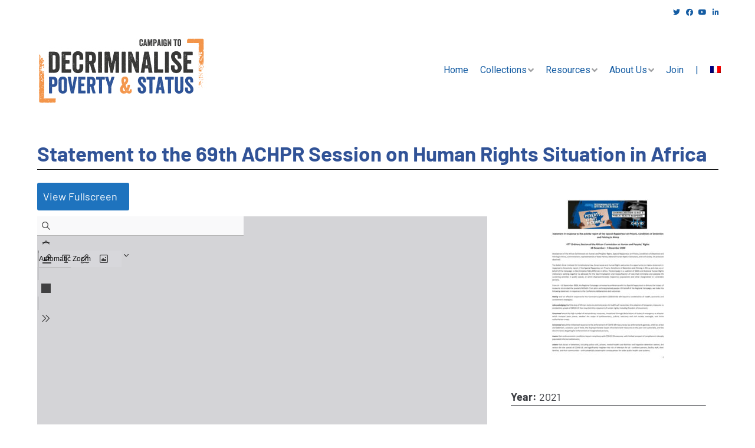

--- FILE ---
content_type: text/html; charset=UTF-8
request_url: https://decrimpovertystatus.org/?resources=statement-to-the-69th-achpr-session-on-human-rights-situation-in-africa
body_size: 15240
content:
<!DOCTYPE html>
<html lang="en-US">
<head>
<meta charset="UTF-8">
<link rel="profile" href="http://gmpg.org/xfn/11">
<link rel="pingback" href="https://decrimpovertystatus.org/xmlrpc.php">

<meta name="viewport" content="width=device-width, initial-scale=1" />
<title>Statement to the 69th ACHPR Session on Human Rights Situation in Africa &#8211; Decriminalise Poverty &amp; Status</title>
<meta name='robots' content='max-image-preview:large' />
	<style>img:is([sizes="auto" i], [sizes^="auto," i]) { contain-intrinsic-size: 3000px 1500px }</style>
	<link rel="alternate" hreflang="en" href="https://decrimpovertystatus.org/?resources=statement-to-the-69th-achpr-session-on-human-rights-situation-in-africa" />
<link rel="alternate" hreflang="x-default" href="https://decrimpovertystatus.org/?resources=statement-to-the-69th-achpr-session-on-human-rights-situation-in-africa" />
<link rel='dns-prefetch' href='//www.googletagmanager.com' />
<link rel='dns-prefetch' href='//fonts.googleapis.com' />
<link rel='dns-prefetch' href='//use.fontawesome.com' />
<link rel="alternate" type="application/rss+xml" title="Decriminalise Poverty &amp; Status &raquo; Feed" href="https://decrimpovertystatus.org/feed/" />
<link rel="alternate" type="application/rss+xml" title="Decriminalise Poverty &amp; Status &raquo; Comments Feed" href="https://decrimpovertystatus.org/comments/feed/" />
<script type="text/javascript">
/* <![CDATA[ */
window._wpemojiSettings = {"baseUrl":"https:\/\/s.w.org\/images\/core\/emoji\/16.0.1\/72x72\/","ext":".png","svgUrl":"https:\/\/s.w.org\/images\/core\/emoji\/16.0.1\/svg\/","svgExt":".svg","source":{"concatemoji":"https:\/\/decrimpovertystatus.org\/wp-includes\/js\/wp-emoji-release.min.js?ver=6.8.3"}};
/*! This file is auto-generated */
!function(s,n){var o,i,e;function c(e){try{var t={supportTests:e,timestamp:(new Date).valueOf()};sessionStorage.setItem(o,JSON.stringify(t))}catch(e){}}function p(e,t,n){e.clearRect(0,0,e.canvas.width,e.canvas.height),e.fillText(t,0,0);var t=new Uint32Array(e.getImageData(0,0,e.canvas.width,e.canvas.height).data),a=(e.clearRect(0,0,e.canvas.width,e.canvas.height),e.fillText(n,0,0),new Uint32Array(e.getImageData(0,0,e.canvas.width,e.canvas.height).data));return t.every(function(e,t){return e===a[t]})}function u(e,t){e.clearRect(0,0,e.canvas.width,e.canvas.height),e.fillText(t,0,0);for(var n=e.getImageData(16,16,1,1),a=0;a<n.data.length;a++)if(0!==n.data[a])return!1;return!0}function f(e,t,n,a){switch(t){case"flag":return n(e,"\ud83c\udff3\ufe0f\u200d\u26a7\ufe0f","\ud83c\udff3\ufe0f\u200b\u26a7\ufe0f")?!1:!n(e,"\ud83c\udde8\ud83c\uddf6","\ud83c\udde8\u200b\ud83c\uddf6")&&!n(e,"\ud83c\udff4\udb40\udc67\udb40\udc62\udb40\udc65\udb40\udc6e\udb40\udc67\udb40\udc7f","\ud83c\udff4\u200b\udb40\udc67\u200b\udb40\udc62\u200b\udb40\udc65\u200b\udb40\udc6e\u200b\udb40\udc67\u200b\udb40\udc7f");case"emoji":return!a(e,"\ud83e\udedf")}return!1}function g(e,t,n,a){var r="undefined"!=typeof WorkerGlobalScope&&self instanceof WorkerGlobalScope?new OffscreenCanvas(300,150):s.createElement("canvas"),o=r.getContext("2d",{willReadFrequently:!0}),i=(o.textBaseline="top",o.font="600 32px Arial",{});return e.forEach(function(e){i[e]=t(o,e,n,a)}),i}function t(e){var t=s.createElement("script");t.src=e,t.defer=!0,s.head.appendChild(t)}"undefined"!=typeof Promise&&(o="wpEmojiSettingsSupports",i=["flag","emoji"],n.supports={everything:!0,everythingExceptFlag:!0},e=new Promise(function(e){s.addEventListener("DOMContentLoaded",e,{once:!0})}),new Promise(function(t){var n=function(){try{var e=JSON.parse(sessionStorage.getItem(o));if("object"==typeof e&&"number"==typeof e.timestamp&&(new Date).valueOf()<e.timestamp+604800&&"object"==typeof e.supportTests)return e.supportTests}catch(e){}return null}();if(!n){if("undefined"!=typeof Worker&&"undefined"!=typeof OffscreenCanvas&&"undefined"!=typeof URL&&URL.createObjectURL&&"undefined"!=typeof Blob)try{var e="postMessage("+g.toString()+"("+[JSON.stringify(i),f.toString(),p.toString(),u.toString()].join(",")+"));",a=new Blob([e],{type:"text/javascript"}),r=new Worker(URL.createObjectURL(a),{name:"wpTestEmojiSupports"});return void(r.onmessage=function(e){c(n=e.data),r.terminate(),t(n)})}catch(e){}c(n=g(i,f,p,u))}t(n)}).then(function(e){for(var t in e)n.supports[t]=e[t],n.supports.everything=n.supports.everything&&n.supports[t],"flag"!==t&&(n.supports.everythingExceptFlag=n.supports.everythingExceptFlag&&n.supports[t]);n.supports.everythingExceptFlag=n.supports.everythingExceptFlag&&!n.supports.flag,n.DOMReady=!1,n.readyCallback=function(){n.DOMReady=!0}}).then(function(){return e}).then(function(){var e;n.supports.everything||(n.readyCallback(),(e=n.source||{}).concatemoji?t(e.concatemoji):e.wpemoji&&e.twemoji&&(t(e.twemoji),t(e.wpemoji)))}))}((window,document),window._wpemojiSettings);
/* ]]> */
</script>
<style id='wp-emoji-styles-inline-css' type='text/css'>

	img.wp-smiley, img.emoji {
		display: inline !important;
		border: none !important;
		box-shadow: none !important;
		height: 1em !important;
		width: 1em !important;
		margin: 0 0.07em !important;
		vertical-align: -0.1em !important;
		background: none !important;
		padding: 0 !important;
	}
</style>
<link rel='stylesheet' id='wp-block-library-css' href='https://decrimpovertystatus.org/wp-includes/css/dist/block-library/style.min.css?ver=6.8.3' type='text/css' media='all' />
<style id='classic-theme-styles-inline-css' type='text/css'>
/*! This file is auto-generated */
.wp-block-button__link{color:#fff;background-color:#32373c;border-radius:9999px;box-shadow:none;text-decoration:none;padding:calc(.667em + 2px) calc(1.333em + 2px);font-size:1.125em}.wp-block-file__button{background:#32373c;color:#fff;text-decoration:none}
</style>
<style id='pdfp-pdfposter-style-inline-css' type='text/css'>
.wp-block-pdfp-pdf-poster{overflow:hidden}.pdfp_wrapper .pdf{position:relative}.pdfp_wrapper.pdfp_popup_enabled .iframe_wrapper{display:none}.pdfp_wrapper.pdfp_popup_enabled .iframe_wrapper:fullscreen{display:block}.pdfp_wrapper .iframe_wrapper{height:100%;width:100%}.pdfp_wrapper .iframe_wrapper:fullscreen iframe{height:100vh!important}.pdfp_wrapper .iframe_wrapper iframe{width:100%}.pdfp_wrapper .iframe_wrapper .close{background:#fff;border:1px solid #ddd;border-radius:3px;color:#222;cursor:pointer;display:none;font-family:sans-serif;font-size:36px;line-height:100%;padding:0 7px;position:absolute;right:12px;top:35px;z-index:9999}.pdfp_wrapper .iframe_wrapper:fullscreen .close{display:block}.pdfp_wrapper .pdfp_fullscreen_close{display:none}.pdfp_wrapper.pdfp_fullscreen_opened .pdfp_fullscreen_close{align-items:center;background:#fff;border-radius:3px;color:#222;cursor:pointer;display:flex;font-size:35px;height:30px;justify-content:center;overflow:hidden;padding-bottom:4px;position:fixed;right:20px;top:20px;width:32px}.pdfp_wrapper.pdfp_fullscreen_opened .pdfp_fullscreen_overlay{background:#2229;height:100%;left:0;position:fixed;top:0;width:100%}.pdfp_wrapper.pdfp_fullscreen_opened .iframe_wrapper{display:block;height:90vh;left:50%;max-width:95%;position:fixed;top:50%;transform:translate(-50%,-50%);width:900px;z-index:99999999999}.pdfp_wrapper iframe{border:none;outline:none}.pdfp-adobe-viewer{border:1px solid #ddd;border-radius:3px;cursor:pointer;outline:none;text-decoration:none}.pdfp_download{margin-right:15px}.cta_wrapper{display:flex;gap:10px;margin-bottom:10px;text-align:left}.cta_wrapper a{text-decoration:none!important}.cta_wrapper button{cursor:pointer}.pdfp_wrapper p{margin:10px 0;text-align:center}.popout-disabled{height:50px;position:absolute;right:12px;top:12px;width:50px}.pdfp_wrapper iframe{max-width:100%}.ViewSDK_hideOverflow[data-align=center]{margin-left:auto;margin-right:auto}.ViewSDK_hideOverflow[data-align=left]{margin-right:auto}.ViewSDK_hideOverflow[data-align=right]{margin-left:auto}@media screen and (max-width:768px){.pdfp_wrapper iframe{height:calc(100vw + 120px)}}@media screen and (max-width:576px){.cta_wrapper .pdfp_download{margin-bottom:10px;margin-right:0}.cta_wrapper .pdfp_download button{margin-right:0!important}.cta_wrapper{align-items:center;display:flex;flex-direction:column}}
.pdfp_wrapper .pdf{position:relative}.pdfp_wrapper .iframe_wrapper{height:100%;width:100%}.pdfp_wrapper .iframe_wrapper:fullscreen iframe{height:100vh!important}.pdfp_wrapper .iframe_wrapper iframe{width:100%}.pdfp_wrapper .iframe_wrapper .close{background:#fff;border:1px solid #ddd;border-radius:3px;color:#222;cursor:pointer;display:none;font-family:sans-serif;font-size:36px;line-height:100%;padding:0 7px;position:absolute;right:12px;top:35px;z-index:9999}.pdfp_wrapper .iframe_wrapper:fullscreen .close{display:block}.pdfp-adobe-viewer{border:1px solid #ddd;border-radius:3px;cursor:pointer;outline:none;text-decoration:none}.pdfp_download{margin-right:15px}.cta_wrapper{margin-bottom:10px}.pdfp_wrapper p{margin:10px 0;text-align:center}.popout-disabled{height:50px;position:absolute;right:12px;top:12px;width:50px}@media screen and (max-width:768px){.pdfp_wrapper iframe{height:calc(100vw + 120px)}}.ViewSDK_hideOverflow[data-align=center]{margin-left:auto;margin-right:auto}.ViewSDK_hideOverflow[data-align=left]{margin-right:auto}.ViewSDK_hideOverflow[data-align=right]{margin-left:auto}@media screen and (max-width:768px){.pdfp_wrapper iframe{height:calc(100vw + 120px)!important}}@media screen and (max-width:576px){.cta_wrapper .pdfp_download{margin-bottom:10px;margin-right:0}.cta_wrapper .pdfp_download button{margin-right:0!important}.cta_wrapper{align-items:center;display:flex;flex-direction:column}}.ViewSDK_fullScreenPDFViewer{background-color:#474747}.ViewSDK_fullScreenPDFViewer iframe{background:green;border:none;display:block;height:90%!important;margin:auto;max-width:1320px;position:relative;top:5%;width:90%!important}

</style>
<link rel='stylesheet' id='jet-engine-frontend-css' href='https://decrimpovertystatus.org/wp-content/plugins/jet-engine/assets/css/frontend.css?ver=3.7.6' type='text/css' media='all' />
<style id='font-awesome-svg-styles-default-inline-css' type='text/css'>
.svg-inline--fa {
  display: inline-block;
  height: 1em;
  overflow: visible;
  vertical-align: -.125em;
}
</style>
<link rel='stylesheet' id='font-awesome-svg-styles-css' href='https://decrimpovertystatus.org/wp-content/uploads/font-awesome/v5.15.2/css/svg-with-js.css' type='text/css' media='all' />
<style id='font-awesome-svg-styles-inline-css' type='text/css'>
   .wp-block-font-awesome-icon svg::before,
   .wp-rich-text-font-awesome-icon svg::before {content: unset;}
</style>
<style id='global-styles-inline-css' type='text/css'>
:root{--wp--preset--aspect-ratio--square: 1;--wp--preset--aspect-ratio--4-3: 4/3;--wp--preset--aspect-ratio--3-4: 3/4;--wp--preset--aspect-ratio--3-2: 3/2;--wp--preset--aspect-ratio--2-3: 2/3;--wp--preset--aspect-ratio--16-9: 16/9;--wp--preset--aspect-ratio--9-16: 9/16;--wp--preset--color--black: #000000;--wp--preset--color--cyan-bluish-gray: #abb8c3;--wp--preset--color--white: #ffffff;--wp--preset--color--pale-pink: #f78da7;--wp--preset--color--vivid-red: #cf2e2e;--wp--preset--color--luminous-vivid-orange: #ff6900;--wp--preset--color--luminous-vivid-amber: #fcb900;--wp--preset--color--light-green-cyan: #7bdcb5;--wp--preset--color--vivid-green-cyan: #00d084;--wp--preset--color--pale-cyan-blue: #8ed1fc;--wp--preset--color--vivid-cyan-blue: #0693e3;--wp--preset--color--vivid-purple: #9b51e0;--wp--preset--gradient--vivid-cyan-blue-to-vivid-purple: linear-gradient(135deg,rgba(6,147,227,1) 0%,rgb(155,81,224) 100%);--wp--preset--gradient--light-green-cyan-to-vivid-green-cyan: linear-gradient(135deg,rgb(122,220,180) 0%,rgb(0,208,130) 100%);--wp--preset--gradient--luminous-vivid-amber-to-luminous-vivid-orange: linear-gradient(135deg,rgba(252,185,0,1) 0%,rgba(255,105,0,1) 100%);--wp--preset--gradient--luminous-vivid-orange-to-vivid-red: linear-gradient(135deg,rgba(255,105,0,1) 0%,rgb(207,46,46) 100%);--wp--preset--gradient--very-light-gray-to-cyan-bluish-gray: linear-gradient(135deg,rgb(238,238,238) 0%,rgb(169,184,195) 100%);--wp--preset--gradient--cool-to-warm-spectrum: linear-gradient(135deg,rgb(74,234,220) 0%,rgb(151,120,209) 20%,rgb(207,42,186) 40%,rgb(238,44,130) 60%,rgb(251,105,98) 80%,rgb(254,248,76) 100%);--wp--preset--gradient--blush-light-purple: linear-gradient(135deg,rgb(255,206,236) 0%,rgb(152,150,240) 100%);--wp--preset--gradient--blush-bordeaux: linear-gradient(135deg,rgb(254,205,165) 0%,rgb(254,45,45) 50%,rgb(107,0,62) 100%);--wp--preset--gradient--luminous-dusk: linear-gradient(135deg,rgb(255,203,112) 0%,rgb(199,81,192) 50%,rgb(65,88,208) 100%);--wp--preset--gradient--pale-ocean: linear-gradient(135deg,rgb(255,245,203) 0%,rgb(182,227,212) 50%,rgb(51,167,181) 100%);--wp--preset--gradient--electric-grass: linear-gradient(135deg,rgb(202,248,128) 0%,rgb(113,206,126) 100%);--wp--preset--gradient--midnight: linear-gradient(135deg,rgb(2,3,129) 0%,rgb(40,116,252) 100%);--wp--preset--font-size--small: 13px;--wp--preset--font-size--medium: 20px;--wp--preset--font-size--large: 36px;--wp--preset--font-size--x-large: 42px;--wp--preset--spacing--20: 0.44rem;--wp--preset--spacing--30: 0.67rem;--wp--preset--spacing--40: 1rem;--wp--preset--spacing--50: 1.5rem;--wp--preset--spacing--60: 2.25rem;--wp--preset--spacing--70: 3.38rem;--wp--preset--spacing--80: 5.06rem;--wp--preset--shadow--natural: 6px 6px 9px rgba(0, 0, 0, 0.2);--wp--preset--shadow--deep: 12px 12px 50px rgba(0, 0, 0, 0.4);--wp--preset--shadow--sharp: 6px 6px 0px rgba(0, 0, 0, 0.2);--wp--preset--shadow--outlined: 6px 6px 0px -3px rgba(255, 255, 255, 1), 6px 6px rgba(0, 0, 0, 1);--wp--preset--shadow--crisp: 6px 6px 0px rgba(0, 0, 0, 1);}:where(.is-layout-flex){gap: 0.5em;}:where(.is-layout-grid){gap: 0.5em;}body .is-layout-flex{display: flex;}.is-layout-flex{flex-wrap: wrap;align-items: center;}.is-layout-flex > :is(*, div){margin: 0;}body .is-layout-grid{display: grid;}.is-layout-grid > :is(*, div){margin: 0;}:where(.wp-block-columns.is-layout-flex){gap: 2em;}:where(.wp-block-columns.is-layout-grid){gap: 2em;}:where(.wp-block-post-template.is-layout-flex){gap: 1.25em;}:where(.wp-block-post-template.is-layout-grid){gap: 1.25em;}.has-black-color{color: var(--wp--preset--color--black) !important;}.has-cyan-bluish-gray-color{color: var(--wp--preset--color--cyan-bluish-gray) !important;}.has-white-color{color: var(--wp--preset--color--white) !important;}.has-pale-pink-color{color: var(--wp--preset--color--pale-pink) !important;}.has-vivid-red-color{color: var(--wp--preset--color--vivid-red) !important;}.has-luminous-vivid-orange-color{color: var(--wp--preset--color--luminous-vivid-orange) !important;}.has-luminous-vivid-amber-color{color: var(--wp--preset--color--luminous-vivid-amber) !important;}.has-light-green-cyan-color{color: var(--wp--preset--color--light-green-cyan) !important;}.has-vivid-green-cyan-color{color: var(--wp--preset--color--vivid-green-cyan) !important;}.has-pale-cyan-blue-color{color: var(--wp--preset--color--pale-cyan-blue) !important;}.has-vivid-cyan-blue-color{color: var(--wp--preset--color--vivid-cyan-blue) !important;}.has-vivid-purple-color{color: var(--wp--preset--color--vivid-purple) !important;}.has-black-background-color{background-color: var(--wp--preset--color--black) !important;}.has-cyan-bluish-gray-background-color{background-color: var(--wp--preset--color--cyan-bluish-gray) !important;}.has-white-background-color{background-color: var(--wp--preset--color--white) !important;}.has-pale-pink-background-color{background-color: var(--wp--preset--color--pale-pink) !important;}.has-vivid-red-background-color{background-color: var(--wp--preset--color--vivid-red) !important;}.has-luminous-vivid-orange-background-color{background-color: var(--wp--preset--color--luminous-vivid-orange) !important;}.has-luminous-vivid-amber-background-color{background-color: var(--wp--preset--color--luminous-vivid-amber) !important;}.has-light-green-cyan-background-color{background-color: var(--wp--preset--color--light-green-cyan) !important;}.has-vivid-green-cyan-background-color{background-color: var(--wp--preset--color--vivid-green-cyan) !important;}.has-pale-cyan-blue-background-color{background-color: var(--wp--preset--color--pale-cyan-blue) !important;}.has-vivid-cyan-blue-background-color{background-color: var(--wp--preset--color--vivid-cyan-blue) !important;}.has-vivid-purple-background-color{background-color: var(--wp--preset--color--vivid-purple) !important;}.has-black-border-color{border-color: var(--wp--preset--color--black) !important;}.has-cyan-bluish-gray-border-color{border-color: var(--wp--preset--color--cyan-bluish-gray) !important;}.has-white-border-color{border-color: var(--wp--preset--color--white) !important;}.has-pale-pink-border-color{border-color: var(--wp--preset--color--pale-pink) !important;}.has-vivid-red-border-color{border-color: var(--wp--preset--color--vivid-red) !important;}.has-luminous-vivid-orange-border-color{border-color: var(--wp--preset--color--luminous-vivid-orange) !important;}.has-luminous-vivid-amber-border-color{border-color: var(--wp--preset--color--luminous-vivid-amber) !important;}.has-light-green-cyan-border-color{border-color: var(--wp--preset--color--light-green-cyan) !important;}.has-vivid-green-cyan-border-color{border-color: var(--wp--preset--color--vivid-green-cyan) !important;}.has-pale-cyan-blue-border-color{border-color: var(--wp--preset--color--pale-cyan-blue) !important;}.has-vivid-cyan-blue-border-color{border-color: var(--wp--preset--color--vivid-cyan-blue) !important;}.has-vivid-purple-border-color{border-color: var(--wp--preset--color--vivid-purple) !important;}.has-vivid-cyan-blue-to-vivid-purple-gradient-background{background: var(--wp--preset--gradient--vivid-cyan-blue-to-vivid-purple) !important;}.has-light-green-cyan-to-vivid-green-cyan-gradient-background{background: var(--wp--preset--gradient--light-green-cyan-to-vivid-green-cyan) !important;}.has-luminous-vivid-amber-to-luminous-vivid-orange-gradient-background{background: var(--wp--preset--gradient--luminous-vivid-amber-to-luminous-vivid-orange) !important;}.has-luminous-vivid-orange-to-vivid-red-gradient-background{background: var(--wp--preset--gradient--luminous-vivid-orange-to-vivid-red) !important;}.has-very-light-gray-to-cyan-bluish-gray-gradient-background{background: var(--wp--preset--gradient--very-light-gray-to-cyan-bluish-gray) !important;}.has-cool-to-warm-spectrum-gradient-background{background: var(--wp--preset--gradient--cool-to-warm-spectrum) !important;}.has-blush-light-purple-gradient-background{background: var(--wp--preset--gradient--blush-light-purple) !important;}.has-blush-bordeaux-gradient-background{background: var(--wp--preset--gradient--blush-bordeaux) !important;}.has-luminous-dusk-gradient-background{background: var(--wp--preset--gradient--luminous-dusk) !important;}.has-pale-ocean-gradient-background{background: var(--wp--preset--gradient--pale-ocean) !important;}.has-electric-grass-gradient-background{background: var(--wp--preset--gradient--electric-grass) !important;}.has-midnight-gradient-background{background: var(--wp--preset--gradient--midnight) !important;}.has-small-font-size{font-size: var(--wp--preset--font-size--small) !important;}.has-medium-font-size{font-size: var(--wp--preset--font-size--medium) !important;}.has-large-font-size{font-size: var(--wp--preset--font-size--large) !important;}.has-x-large-font-size{font-size: var(--wp--preset--font-size--x-large) !important;}
:where(.wp-block-post-template.is-layout-flex){gap: 1.25em;}:where(.wp-block-post-template.is-layout-grid){gap: 1.25em;}
:where(.wp-block-columns.is-layout-flex){gap: 2em;}:where(.wp-block-columns.is-layout-grid){gap: 2em;}
:root :where(.wp-block-pullquote){font-size: 1.5em;line-height: 1.6;}
</style>
<link rel='stylesheet' id='pdfp-public-css' href='https://decrimpovertystatus.org/wp-content/plugins/pdf-poster/build/public.css?ver=2.3.1' type='text/css' media='all' />
<link rel='stylesheet' id='wpml-legacy-horizontal-list-0-css' href='https://decrimpovertystatus.org/wp-content/plugins/sitepress-multilingual-cms/templates/language-switchers/legacy-list-horizontal/style.min.css?ver=1' type='text/css' media='all' />
<link rel='stylesheet' id='wpml-menu-item-0-css' href='https://decrimpovertystatus.org/wp-content/plugins/sitepress-multilingual-cms/templates/language-switchers/menu-item/style.min.css?ver=1' type='text/css' media='all' />
<link rel='stylesheet' id='cms-navigation-style-base-css' href='https://decrimpovertystatus.org/wp-content/plugins/wpml-cms-nav/res/css/cms-navigation-base.css?ver=1.5.6' type='text/css' media='screen' />
<link rel='stylesheet' id='cms-navigation-style-css' href='https://decrimpovertystatus.org/wp-content/plugins/wpml-cms-nav/res/css/cms-navigation.css?ver=1.5.6' type='text/css' media='screen' />
<link rel='stylesheet' id='font-awesome-css' href='https://decrimpovertystatus.org/wp-content/plugins/elementor/assets/lib/font-awesome/css/font-awesome.min.css?ver=4.7.0' type='text/css' media='all' />
<link rel='stylesheet' id='kava-theme-style-css' href='https://decrimpovertystatus.org/wp-content/themes/kava-master/style.css?ver=2.1.4' type='text/css' media='all' />
<link rel='stylesheet' id='kava-theme-main-style-css' href='https://decrimpovertystatus.org/wp-content/themes/kava-master/theme.css?ver=2.1.4' type='text/css' media='all' />
<link rel='stylesheet' id='kava-theme-dynamic-style-css' href='https://decrimpovertystatus.org/wp-content/uploads/kava/dynamic-style.css?ver=1752845934' type='text/css' media='all' />
<link rel='stylesheet' id='blog-layouts-module-css' href='https://decrimpovertystatus.org/wp-content/themes/kava-master/inc/modules/blog-layouts/assets/css/blog-layouts-module.css?ver=2.1.4' type='text/css' media='all' />
<link rel='stylesheet' id='cx-google-fonts-kava-css' href='//fonts.googleapis.com/css?family=Roboto%3A300%2C400%2C500%2C900%7CMontserrat%3A700&#038;subset=latin&#038;ver=6.8.3' type='text/css' media='all' />
<link rel='stylesheet' id='font-awesome-official-css' href='https://use.fontawesome.com/releases/v5.15.2/css/all.css' type='text/css' media='all' integrity="sha384-vSIIfh2YWi9wW0r9iZe7RJPrKwp6bG+s9QZMoITbCckVJqGCCRhc+ccxNcdpHuYu" crossorigin="anonymous" />
<link rel='stylesheet' id='elementor-frontend-css' href='https://decrimpovertystatus.org/wp-content/uploads/elementor/css/custom-frontend.min.css?ver=1759957655' type='text/css' media='all' />
<style id='elementor-frontend-inline-css' type='text/css'>
.elementor-kit-383{--e-global-color-primary:#3C3C3C;--e-global-color-secondary:#315397;--e-global-color-text:#3C3C3C;--e-global-color-accent:#F3954A;--e-global-color-db0998e:#F3954A;--e-global-color-6cfa487d:#315397;--e-global-color-74d9668c:#3C3C3C;--e-global-color-47b038d5:#FFF;--e-global-typography-primary-font-family:"Bayon";--e-global-typography-primary-font-weight:normal;--e-global-typography-primary-line-height:1.4em;--e-global-typography-secondary-font-family:"Barlow";--e-global-typography-secondary-font-weight:400;--e-global-typography-text-font-family:"Barlow";--e-global-typography-text-font-weight:400;--e-global-typography-accent-font-family:"Barlow";--e-global-typography-accent-font-weight:bold;--e-global-typography-3f6f813-font-size:16px;--e-global-typography-3f6f813-line-height:1.4em;font-family:"Barlow", Sans-serif;font-size:18px;font-weight:400;line-height:1.5em;}.elementor-kit-383 button,.elementor-kit-383 input[type="button"],.elementor-kit-383 input[type="submit"],.elementor-kit-383 .elementor-button{background-color:#315397;font-size:1.1em;font-weight:400;text-decoration:none;line-height:1.3em;color:var( --e-global-color-47b038d5 );}.elementor-kit-383 button:hover,.elementor-kit-383 button:focus,.elementor-kit-383 input[type="button"]:hover,.elementor-kit-383 input[type="button"]:focus,.elementor-kit-383 input[type="submit"]:hover,.elementor-kit-383 input[type="submit"]:focus,.elementor-kit-383 .elementor-button:hover,.elementor-kit-383 .elementor-button:focus{background-color:#F3954A;color:var( --e-global-color-74d9668c );}.elementor-kit-383 e-page-transition{background-color:#FFBC7D;}.elementor-kit-383 p{margin-block-end:1em;}.elementor-kit-383 a{color:#145CA3;text-decoration:none;}.elementor-kit-383 a:hover{color:var( --e-global-color-secondary );text-decoration:underline;}.elementor-kit-383 h1{color:#315397;font-family:"Staatliches", Sans-serif;font-size:60px;font-weight:500;line-height:2em;}.elementor-kit-383 h2{color:#315397;font-family:"Staatliches", Sans-serif;font-size:50px;line-height:1.5em;}.elementor-kit-383 h3{color:#315397;font-family:"Barlow", Sans-serif;font-size:35px;font-weight:bold;line-height:1.4em;}.elementor-kit-383 h4{color:#3C3C3C;font-family:"Barlow", Sans-serif;font-size:25px;font-weight:bold;line-height:1.4em;letter-spacing:0px;}.elementor-kit-383 h5{color:var( --e-global-color-74d9668c );font-family:"Barlow", Sans-serif;font-size:20px;font-weight:600;line-height:1.4em;}.elementor-kit-383 h6{color:#3C3C3C;font-family:"Barlow", Sans-serif;font-size:18px;font-weight:500;line-height:1.3em;}.elementor-section.elementor-section-boxed > .elementor-container{max-width:1175px;}.e-con{--container-max-width:1175px;}.elementor-widget:not(:last-child){margin-block-end:0px;}.elementor-element{--widgets-spacing:0px 0px;--widgets-spacing-row:0px;--widgets-spacing-column:0px;}{}h1.entry-title{display:var(--page-title-display);}@media(max-width:900px){.elementor-section.elementor-section-boxed > .elementor-container{max-width:1024px;}.e-con{--container-max-width:1024px;}}@media(max-width:700px){.elementor-section.elementor-section-boxed > .elementor-container{max-width:767px;}.e-con{--container-max-width:767px;}}
.elementor-7186 .elementor-element.elementor-element-1c1059a{text-align:left;}.elementor-7186 .elementor-element.elementor-element-66d90de{--divider-border-style:solid;--divider-border-width:1px;}.elementor-7186 .elementor-element.elementor-element-66d90de .elementor-divider-separator{width:100%;}.elementor-7186 .elementor-element.elementor-element-66d90de .elementor-divider{padding-block-start:2px;padding-block-end:2px;}.elementor-7186 .elementor-element.elementor-element-f87a30b > .elementor-widget-wrap > .elementor-widget:not(.elementor-widget__width-auto):not(.elementor-widget__width-initial):not(:last-child):not(.elementor-absolute){margin-bottom:30px;}.elementor-7186 .elementor-element.elementor-element-f87a30b > .elementor-element-populated{border-style:solid;border-width:0px 0px 0px 0px;transition:background 0.3s, border 0.3s, border-radius 0.3s, box-shadow 0.3s;margin:10px 10px 10px 10px;--e-column-margin-right:10px;--e-column-margin-left:10px;padding:20px 20px 20px 20px;}.elementor-7186 .elementor-element.elementor-element-f87a30b > .elementor-element-populated > .elementor-background-overlay{transition:background 0.3s, border-radius 0.3s, opacity 0.3s;}.elementor-7186 .elementor-element.elementor-element-b451dca > .elementor-widget-container{margin:0px 0px 0px 0px;padding:0px 0px 0px 0px;border-style:solid;border-width:0px 0px 1px 0px;border-radius:0px 0px 1px 0px;}.elementor-7186 .elementor-element.elementor-element-b451dca .jet-listing-dynamic-field .jet-listing-dynamic-field__inline-wrap{width:auto;}.elementor-7186 .elementor-element.elementor-element-b451dca .jet-listing-dynamic-field .jet-listing-dynamic-field__content{width:auto;}.elementor-7186 .elementor-element.elementor-element-b451dca .jet-listing-dynamic-field__content{text-align:left;}.elementor-7186 .elementor-element.elementor-element-b451dca .jet-listing-dynamic-field.display-multiline{padding:0px 0px 0px 0px;margin:0px 0px 0px 0px;}.elementor-7186 .elementor-element.elementor-element-b451dca .jet-listing-dynamic-field.display-inline .jet-listing-dynamic-field__inline-wrap{padding:0px 0px 0px 0px;margin:0px 0px 0px 0px;}.elementor-7186 .elementor-element.elementor-element-b451dca .jet-listing-dynamic-field__icon{font-size:10px;}.elementor-7186 .elementor-element.elementor-element-00b0cab > .elementor-widget-container{margin:0px 0px 0px 0px;padding:0px 0px 0px 0px;border-style:solid;border-width:0px 0px 1px 0px;border-radius:0px 0px 1px 0px;}.elementor-7186 .elementor-element.elementor-element-00b0cab .jet-listing-dynamic-field .jet-listing-dynamic-field__inline-wrap{width:auto;}.elementor-7186 .elementor-element.elementor-element-00b0cab .jet-listing-dynamic-field .jet-listing-dynamic-field__content{width:auto;}.elementor-7186 .elementor-element.elementor-element-00b0cab .jet-listing-dynamic-field__content{text-align:left;}.elementor-7186 .elementor-element.elementor-element-00b0cab .jet-listing-dynamic-field.display-multiline{padding:0px 0px 0px 0px;margin:0px 0px 0px 0px;}.elementor-7186 .elementor-element.elementor-element-00b0cab .jet-listing-dynamic-field.display-inline .jet-listing-dynamic-field__inline-wrap{padding:0px 0px 0px 0px;margin:0px 0px 0px 0px;}.elementor-7186 .elementor-element.elementor-element-00b0cab .jet-listing-dynamic-field__icon{font-size:10px;}.elementor-7186 .elementor-element.elementor-element-17a1e04 .jet-listing-dynamic-field .jet-listing-dynamic-field__inline-wrap{width:auto;}.elementor-7186 .elementor-element.elementor-element-17a1e04 .jet-listing-dynamic-field .jet-listing-dynamic-field__content{width:auto;}.elementor-7186 .elementor-element.elementor-element-17a1e04 .jet-listing-dynamic-field__content{text-align:left;}.elementor-7186 .elementor-element.elementor-element-17a1e04 .jet-listing-dynamic-field.display-multiline, .elementor-7186 .elementor-element.elementor-element-17a1e04 .jet-listing-dynamic-field.display-inline .jet-listing-dynamic-field__inline-wrap{border-style:solid;border-width:0px 0px 1px 0px;}.elementor-7186 .elementor-element.elementor-element-bf44dc5 > .elementor-widget-container{border-style:solid;border-width:0px 0px 1px 0px;border-radius:0px 0px 00px 0px;}.elementor-7186 .elementor-element.elementor-element-bf44dc5 .jet-listing-dynamic-field .jet-listing-dynamic-field__inline-wrap{width:auto;}.elementor-7186 .elementor-element.elementor-element-bf44dc5 .jet-listing-dynamic-field .jet-listing-dynamic-field__content{width:auto;}.elementor-7186 .elementor-element.elementor-element-bf44dc5 .jet-listing-dynamic-field{justify-content:flex-start;}.elementor-7186 .elementor-element.elementor-element-bf44dc5 .jet-listing-dynamic-field__content{text-align:left;}.elementor-7186 .elementor-element.elementor-element-99c17ee > .elementor-widget-container{border-style:solid;border-width:0px 0px 1px 0px;border-radius:0px 0px 00px 0px;}.elementor-7186 .elementor-element.elementor-element-99c17ee .jet-listing-dynamic-field .jet-listing-dynamic-field__inline-wrap{width:auto;}.elementor-7186 .elementor-element.elementor-element-99c17ee .jet-listing-dynamic-field .jet-listing-dynamic-field__content{width:auto;}.elementor-7186 .elementor-element.elementor-element-99c17ee .jet-listing-dynamic-field{justify-content:flex-start;}.elementor-7186 .elementor-element.elementor-element-99c17ee .jet-listing-dynamic-field__content{text-align:left;}.elementor-7186 .elementor-element.elementor-element-c52f774 .jet-listing-dynamic-field .jet-listing-dynamic-field__inline-wrap{width:100%;}.elementor-7186 .elementor-element.elementor-element-c52f774 .jet-listing-dynamic-field .jet-listing-dynamic-field__content{width:100%;}.elementor-7186 .elementor-element.elementor-element-c52f774 .jet-listing-dynamic-field{justify-content:flex-start;}.elementor-7186 .elementor-element.elementor-element-c52f774 .jet-listing-dynamic-field__content{text-align:left;}.elementor-7186 .elementor-element.elementor-element-c52f774 .jet-listing-dynamic-field.display-multiline{padding:0px 0px 0px 0px;margin:0px 0px 0px 0px;}.elementor-7186 .elementor-element.elementor-element-c52f774 .jet-listing-dynamic-field.display-inline .jet-listing-dynamic-field__inline-wrap{padding:0px 0px 0px 0px;margin:0px 0px 0px 0px;}.elementor-7186 .elementor-element.elementor-element-c52f774 .jet-listing-dynamic-field.display-multiline, .elementor-7186 .elementor-element.elementor-element-c52f774 .jet-listing-dynamic-field.display-inline .jet-listing-dynamic-field__inline-wrap{border-style:solid;border-width:0px 0px 1px 0px;}.elementor-7186 .elementor-element.elementor-element-e3db3ef .jet-listing-dynamic-field .jet-listing-dynamic-field__inline-wrap{width:100%;}.elementor-7186 .elementor-element.elementor-element-e3db3ef .jet-listing-dynamic-field .jet-listing-dynamic-field__content{width:100%;}.elementor-7186 .elementor-element.elementor-element-e3db3ef .jet-listing-dynamic-field__content{text-align:left;}.elementor-7186 .elementor-element.elementor-element-e3db3ef .jet-listing-dynamic-field.display-multiline, .elementor-7186 .elementor-element.elementor-element-e3db3ef .jet-listing-dynamic-field.display-inline .jet-listing-dynamic-field__inline-wrap{border-style:solid;border-width:0px 0px 1px 0px;}.elementor-7186 .elementor-element.elementor-element-829e841 .jet-listing-dynamic-field .jet-listing-dynamic-field__inline-wrap{width:auto;}.elementor-7186 .elementor-element.elementor-element-829e841 .jet-listing-dynamic-field .jet-listing-dynamic-field__content{width:auto;}.elementor-7186 .elementor-element.elementor-element-829e841 .jet-listing-dynamic-field{justify-content:flex-start;}.elementor-7186 .elementor-element.elementor-element-829e841 .jet-listing-dynamic-field__content{text-align:left;}.elementor-7186 .elementor-element.elementor-element-4960d6c{--spacer-size:50px;}.elementor-7186 .elementor-element.elementor-element-b658cd7{--spacer-size:50px;}
</style>
<link rel='stylesheet' id='widget-heading-css' href='https://decrimpovertystatus.org/wp-content/plugins/elementor/assets/css/widget-heading.min.css?ver=3.32.4' type='text/css' media='all' />
<link rel='stylesheet' id='widget-divider-css' href='https://decrimpovertystatus.org/wp-content/plugins/elementor/assets/css/widget-divider.min.css?ver=3.32.4' type='text/css' media='all' />
<link rel='stylesheet' id='widget-image-css' href='https://decrimpovertystatus.org/wp-content/plugins/elementor/assets/css/widget-image.min.css?ver=3.32.4' type='text/css' media='all' />
<link rel='stylesheet' id='swiper-css' href='https://decrimpovertystatus.org/wp-content/plugins/elementor/assets/lib/swiper/v8/css/swiper.min.css?ver=8.4.5' type='text/css' media='all' />
<link rel='stylesheet' id='e-swiper-css' href='https://decrimpovertystatus.org/wp-content/plugins/elementor/assets/css/conditionals/e-swiper.min.css?ver=3.32.4' type='text/css' media='all' />
<link rel='stylesheet' id='widget-spacer-css' href='https://decrimpovertystatus.org/wp-content/plugins/elementor/assets/css/widget-spacer.min.css?ver=3.32.4' type='text/css' media='all' />
<link rel='stylesheet' id='widget-post-navigation-css' href='https://decrimpovertystatus.org/wp-content/plugins/elementor-pro/assets/css/widget-post-navigation.min.css?ver=3.32.2' type='text/css' media='all' />
<link rel='stylesheet' id='elementor-icons-css' href='https://decrimpovertystatus.org/wp-content/plugins/elementor/assets/lib/eicons/css/elementor-icons.min.css?ver=5.44.0' type='text/css' media='all' />
<link rel='stylesheet' id='font-awesome-5-all-css' href='https://decrimpovertystatus.org/wp-content/plugins/elementor/assets/lib/font-awesome/css/all.min.css?ver=3.32.4' type='text/css' media='all' />
<link rel='stylesheet' id='font-awesome-4-shim-css' href='https://decrimpovertystatus.org/wp-content/plugins/elementor/assets/lib/font-awesome/css/v4-shims.min.css?ver=3.32.4' type='text/css' media='all' />
<link rel='stylesheet' id='eael-general-css' href='https://decrimpovertystatus.org/wp-content/plugins/essential-addons-for-elementor-lite/assets/front-end/css/view/general.min.css?ver=6.3.3' type='text/css' media='all' />
<link rel='stylesheet' id='font-awesome-official-v4shim-css' href='https://use.fontawesome.com/releases/v5.15.2/css/v4-shims.css' type='text/css' media='all' integrity="sha384-1CjXmylX8++C7CVZORGA9EwcbYDfZV2D4Kl1pTm3hp2I/usHDafIrgBJNuRTDQ4f" crossorigin="anonymous" />
<style id='font-awesome-official-v4shim-inline-css' type='text/css'>
@font-face {
font-family: "FontAwesome";
font-display: block;
src: url("https://use.fontawesome.com/releases/v5.15.2/webfonts/fa-brands-400.eot"),
		url("https://use.fontawesome.com/releases/v5.15.2/webfonts/fa-brands-400.eot?#iefix") format("embedded-opentype"),
		url("https://use.fontawesome.com/releases/v5.15.2/webfonts/fa-brands-400.woff2") format("woff2"),
		url("https://use.fontawesome.com/releases/v5.15.2/webfonts/fa-brands-400.woff") format("woff"),
		url("https://use.fontawesome.com/releases/v5.15.2/webfonts/fa-brands-400.ttf") format("truetype"),
		url("https://use.fontawesome.com/releases/v5.15.2/webfonts/fa-brands-400.svg#fontawesome") format("svg");
}

@font-face {
font-family: "FontAwesome";
font-display: block;
src: url("https://use.fontawesome.com/releases/v5.15.2/webfonts/fa-solid-900.eot"),
		url("https://use.fontawesome.com/releases/v5.15.2/webfonts/fa-solid-900.eot?#iefix") format("embedded-opentype"),
		url("https://use.fontawesome.com/releases/v5.15.2/webfonts/fa-solid-900.woff2") format("woff2"),
		url("https://use.fontawesome.com/releases/v5.15.2/webfonts/fa-solid-900.woff") format("woff"),
		url("https://use.fontawesome.com/releases/v5.15.2/webfonts/fa-solid-900.ttf") format("truetype"),
		url("https://use.fontawesome.com/releases/v5.15.2/webfonts/fa-solid-900.svg#fontawesome") format("svg");
}

@font-face {
font-family: "FontAwesome";
font-display: block;
src: url("https://use.fontawesome.com/releases/v5.15.2/webfonts/fa-regular-400.eot"),
		url("https://use.fontawesome.com/releases/v5.15.2/webfonts/fa-regular-400.eot?#iefix") format("embedded-opentype"),
		url("https://use.fontawesome.com/releases/v5.15.2/webfonts/fa-regular-400.woff2") format("woff2"),
		url("https://use.fontawesome.com/releases/v5.15.2/webfonts/fa-regular-400.woff") format("woff"),
		url("https://use.fontawesome.com/releases/v5.15.2/webfonts/fa-regular-400.ttf") format("truetype"),
		url("https://use.fontawesome.com/releases/v5.15.2/webfonts/fa-regular-400.svg#fontawesome") format("svg");
unicode-range: U+F004-F005,U+F007,U+F017,U+F022,U+F024,U+F02E,U+F03E,U+F044,U+F057-F059,U+F06E,U+F070,U+F075,U+F07B-F07C,U+F080,U+F086,U+F089,U+F094,U+F09D,U+F0A0,U+F0A4-F0A7,U+F0C5,U+F0C7-F0C8,U+F0E0,U+F0EB,U+F0F3,U+F0F8,U+F0FE,U+F111,U+F118-F11A,U+F11C,U+F133,U+F144,U+F146,U+F14A,U+F14D-F14E,U+F150-F152,U+F15B-F15C,U+F164-F165,U+F185-F186,U+F191-F192,U+F1AD,U+F1C1-F1C9,U+F1CD,U+F1D8,U+F1E3,U+F1EA,U+F1F6,U+F1F9,U+F20A,U+F247-F249,U+F24D,U+F254-F25B,U+F25D,U+F267,U+F271-F274,U+F279,U+F28B,U+F28D,U+F2B5-F2B6,U+F2B9,U+F2BB,U+F2BD,U+F2C1-F2C2,U+F2D0,U+F2D2,U+F2DC,U+F2ED,U+F328,U+F358-F35B,U+F3A5,U+F3D1,U+F410,U+F4AD;
}
</style>
<link rel='stylesheet' id='elementor-gf-local-bayon-css' href='https://decrimpovertystatus.org/wp-content/uploads/elementor/google-fonts/css/bayon.css?ver=1752841718' type='text/css' media='all' />
<link rel='stylesheet' id='elementor-gf-local-barlow-css' href='https://decrimpovertystatus.org/wp-content/uploads/elementor/google-fonts/css/barlow.css?ver=1752841720' type='text/css' media='all' />
<link rel='stylesheet' id='elementor-gf-local-staatliches-css' href='https://decrimpovertystatus.org/wp-content/uploads/elementor/google-fonts/css/staatliches.css?ver=1752841720' type='text/css' media='all' />
<link rel='stylesheet' id='elementor-icons-shared-0-css' href='https://decrimpovertystatus.org/wp-content/plugins/elementor/assets/lib/font-awesome/css/fontawesome.min.css?ver=5.15.3' type='text/css' media='all' />
<link rel='stylesheet' id='elementor-icons-fa-solid-css' href='https://decrimpovertystatus.org/wp-content/plugins/elementor/assets/lib/font-awesome/css/solid.min.css?ver=5.15.3' type='text/css' media='all' />
<script type="text/javascript" id="wpml-cookie-js-extra">
/* <![CDATA[ */
var wpml_cookies = {"wp-wpml_current_language":{"value":"en","expires":1,"path":"\/"}};
var wpml_cookies = {"wp-wpml_current_language":{"value":"en","expires":1,"path":"\/"}};
/* ]]> */
</script>
<script type="text/javascript" src="https://decrimpovertystatus.org/wp-content/plugins/sitepress-multilingual-cms/res/js/cookies/language-cookie.js?ver=482900" id="wpml-cookie-js" defer="defer" data-wp-strategy="defer"></script>
<script type="text/javascript" src="https://decrimpovertystatus.org/wp-includes/js/jquery/jquery.min.js?ver=3.7.1" id="jquery-core-js"></script>
<script type="text/javascript" src="https://decrimpovertystatus.org/wp-includes/js/jquery/jquery-migrate.min.js?ver=3.4.1" id="jquery-migrate-js"></script>
<script type="text/javascript" src="https://decrimpovertystatus.org/wp-content/plugins/elementor/assets/lib/font-awesome/js/v4-shims.min.js?ver=3.32.4" id="font-awesome-4-shim-js"></script>

<!-- Google tag (gtag.js) snippet added by Site Kit -->
<!-- Google Analytics snippet added by Site Kit -->
<script type="text/javascript" src="https://www.googletagmanager.com/gtag/js?id=GT-NBB54G7" id="google_gtagjs-js" async></script>
<script type="text/javascript" id="google_gtagjs-js-after">
/* <![CDATA[ */
window.dataLayer = window.dataLayer || [];function gtag(){dataLayer.push(arguments);}
gtag("set","linker",{"domains":["decrimpovertystatus.org"]});
gtag("js", new Date());
gtag("set", "developer_id.dZTNiMT", true);
gtag("config", "GT-NBB54G7");
/* ]]> */
</script>
<link rel="https://api.w.org/" href="https://decrimpovertystatus.org/wp-json/" /><link rel="alternate" title="JSON" type="application/json" href="https://decrimpovertystatus.org/wp-json/wp/v2/resources/6582" /><link rel="EditURI" type="application/rsd+xml" title="RSD" href="https://decrimpovertystatus.org/xmlrpc.php?rsd" />
<meta name="generator" content="WordPress 6.8.3" />
<link rel="canonical" href="https://decrimpovertystatus.org/?resources=statement-to-the-69th-achpr-session-on-human-rights-situation-in-africa" />
<link rel='shortlink' href='https://decrimpovertystatus.org/?p=6582' />
<link rel="alternate" title="oEmbed (JSON)" type="application/json+oembed" href="https://decrimpovertystatus.org/wp-json/oembed/1.0/embed?url=https%3A%2F%2Fdecrimpovertystatus.org%2F%3Fresources%3Dstatement-to-the-69th-achpr-session-on-human-rights-situation-in-africa" />
<link rel="alternate" title="oEmbed (XML)" type="text/xml+oembed" href="https://decrimpovertystatus.org/wp-json/oembed/1.0/embed?url=https%3A%2F%2Fdecrimpovertystatus.org%2F%3Fresources%3Dstatement-to-the-69th-achpr-session-on-human-rights-situation-in-africa&#038;format=xml" />
<meta name="generator" content="WPML ver:4.8.2 stt:1,4;" />
<meta name="generator" content="Site Kit by Google 1.163.0" />        <style>
                    </style>
<meta name="generator" content="Elementor 3.32.4; features: additional_custom_breakpoints; settings: css_print_method-internal, google_font-enabled, font_display-auto">
			<style>
				.e-con.e-parent:nth-of-type(n+4):not(.e-lazyloaded):not(.e-no-lazyload),
				.e-con.e-parent:nth-of-type(n+4):not(.e-lazyloaded):not(.e-no-lazyload) * {
					background-image: none !important;
				}
				@media screen and (max-height: 1024px) {
					.e-con.e-parent:nth-of-type(n+3):not(.e-lazyloaded):not(.e-no-lazyload),
					.e-con.e-parent:nth-of-type(n+3):not(.e-lazyloaded):not(.e-no-lazyload) * {
						background-image: none !important;
					}
				}
				@media screen and (max-height: 640px) {
					.e-con.e-parent:nth-of-type(n+2):not(.e-lazyloaded):not(.e-no-lazyload),
					.e-con.e-parent:nth-of-type(n+2):not(.e-lazyloaded):not(.e-no-lazyload) * {
						background-image: none !important;
					}
				}
			</style>
			<link rel="icon" href="https://decrimpovertystatus.org/wp-content/uploads/2020/04/Favicon2-150x150.jpg" sizes="32x32" />
<link rel="icon" href="https://decrimpovertystatus.org/wp-content/uploads/2020/04/Favicon2-300x300.jpg" sizes="192x192" />
<link rel="apple-touch-icon" href="https://decrimpovertystatus.org/wp-content/uploads/2020/04/Favicon2-300x300.jpg" />
<meta name="msapplication-TileImage" content="https://decrimpovertystatus.org/wp-content/uploads/2020/04/Favicon2-300x300.jpg" />
</head>

<body class="wp-singular resources-template-default single single-resources postid-6582 wp-custom-logo wp-theme-kava-master eio-default group-blog layout-fullwidth blog-default elementor-default elementor-template-full-width elementor-kit-383 elementor-page-7186">
<div class="page-preloader-cover">
				<div class="page-preloader"></div>
			</div><div id="page" class="site">
	<a class="skip-link screen-reader-text" href="#content">Skip to content</a>
	<header id="masthead" class="site-header ">
		

<div class="top-panel container">
	<div class="space-between-content">
		<div class="top-panel-content__left">
										</div>
		<div class="top-panel-content__right">
				<div class="social-list social-list--header social-list--icon"><ul id="social-list-1" class="social-list__items inline-list"><li id="menu-item-10760" class="menu-item menu-item-type-custom menu-item-object-custom menu-item-10760"><a href="http://twitter.com/DecrimPS"><span class="screen-reader-text"><i class="fa-brands fa-square-twitter"></i></span></a></li>
<li id="menu-item-10761" class="menu-item menu-item-type-custom menu-item-object-custom menu-item-10761"><a href="https://www.facebook.com/DecrimPS"><span class="screen-reader-text">Facebook</span></a></li>
<li id="menu-item-10762" class="menu-item menu-item-type-custom menu-item-object-custom menu-item-10762"><a href="https://www.youtube.com/channel/UC7qjrStgLXNPfHprVBiObkQ"><span class="screen-reader-text">YouTube</span></a></li>
<li id="menu-item-10763" class="menu-item menu-item-type-custom menu-item-object-custom menu-item-10763"><a href="https://www.linkedin.com/groups/12775817/"><span class="screen-reader-text">LinkedIn</span></a></li>
<li id="menu-item-10764" class="menu-item menu-item-type-custom menu-item-object-custom menu-item-10764"><a href="http://info@decrimpovertystatus.org"><span class="screen-reader-text">Email</span></a></li>
</ul></div>						</div>
	</div>
</div>
<div class="site-header__wrap container">
		<div class="space-between-content">
		<div class="site-branding">
			<a href="https://decrimpovertystatus.org/" class="custom-logo-link" rel="home"><img width="300" height="125" src="https://decrimpovertystatus.org/wp-content/uploads/2023/02/DPS-Logo-Web.jpg" class="custom-logo" alt="Decriminalise Poverty &amp; Status" decoding="async" /></a>		</div>
			<nav id="site-navigation" class="main-navigation" role="navigation">
		<div class="main-navigation-inner">
		<ul id="main-menu" class="menu"><li id="menu-item-8589" class="menu-item menu-item-type-post_type menu-item-object-page menu-item-home menu-item-8589"><a href="https://decrimpovertystatus.org/">Home</a></li>
<li id="menu-item-9514" class="menu-item menu-item-type-custom menu-item-object-custom menu-item-has-children menu-item-9514"><a>Collections</a>
<ul class="sub-menu">
	<li id="menu-item-9185" class="menu-item menu-item-type-post_type menu-item-object-page menu-item-9185"><a href="https://decrimpovertystatus.org/petty-offences-in-africa/">Petty Offences in Africa</a></li>
	<li id="menu-item-9186" class="menu-item menu-item-type-post_type menu-item-object-page menu-item-9186"><a href="https://decrimpovertystatus.org/poor-not-guilty/">#PoorNotGuilty</a></li>
	<li id="menu-item-9149" class="menu-item menu-item-type-post_type menu-item-object-page menu-item-9149"><a href="https://decrimpovertystatus.org/litigation-sprint-posters/">Litigation Sprint Posters</a></li>
	<li id="menu-item-15795" class="menu-item menu-item-type-post_type menu-item-object-page menu-item-15795"><a href="https://decrimpovertystatus.org/decrim-women/">Criminalisation of Women</a></li>
</ul>
</li>
<li id="menu-item-9862" class="menu-item menu-item-type-custom menu-item-object-custom menu-item-has-children menu-item-9862"><a>Resources</a>
<ul class="sub-menu">
	<li id="menu-item-13886" class="menu-item menu-item-type-post_type menu-item-object-page menu-item-13886"><a href="https://decrimpovertystatus.org/events-archives/">Events</a></li>
	<li id="menu-item-10193" class="menu-item menu-item-type-post_type menu-item-object-page menu-item-10193"><a href="https://decrimpovertystatus.org/resources-catalogue/">Publications</a></li>
	<li id="menu-item-13531" class="menu-item menu-item-type-post_type menu-item-object-page menu-item-13531"><a href="https://decrimpovertystatus.org/story-bank/">Stories</a></li>
	<li id="menu-item-10194" class="menu-item menu-item-type-post_type menu-item-object-page menu-item-10194"><a href="https://decrimpovertystatus.org/updates-archives/">Updates</a></li>
	<li id="menu-item-12945" class="menu-item menu-item-type-post_type menu-item-object-page menu-item-12945"><a href="https://decrimpovertystatus.org/flagship-outputs/">Flagship Resources</a></li>
</ul>
</li>
<li id="menu-item-8274" class="menu-item menu-item-type-post_type menu-item-object-page menu-item-has-children menu-item-8274"><a href="https://decrimpovertystatus.org/about-the-campaign/">About Us</a>
<ul class="sub-menu">
	<li id="menu-item-9650" class="menu-item menu-item-type-post_type menu-item-object-page menu-item-9650"><a href="https://decrimpovertystatus.org/our-members/">Our Members</a></li>
	<li id="menu-item-8432" class="menu-item menu-item-type-post_type menu-item-object-page menu-item-8432"><a href="https://decrimpovertystatus.org/campaign-timeline/">Campaign Timeline</a></li>
	<li id="menu-item-8275" class="menu-item menu-item-type-post_type menu-item-object-page menu-item-8275"><a href="https://decrimpovertystatus.org/about-petty-offences/">What are Petty Offences?</a></li>
	<li id="menu-item-12395" class="menu-item menu-item-type-post_type menu-item-object-page menu-item-12395"><a href="https://decrimpovertystatus.org/global-litigation-fund/">Global Litigation Fund</a></li>
</ul>
</li>
<li id="menu-item-952" class="menu-item menu-item-type-custom menu-item-object-custom menu-item-952"><a href="/#join">Join      |</a></li>
<li id="menu-item-wpml-ls-12-fr" class="menu-item wpml-ls-slot-12 wpml-ls-item wpml-ls-item-fr wpml-ls-menu-item wpml-ls-first-item wpml-ls-last-item menu-item-type-wpml_ls_menu_item menu-item-object-wpml_ls_menu_item menu-item-wpml-ls-12-fr"><a href="https://decrimpovertystatus.org/fr/" title="Switch to French" aria-label="Switch to French" role="menuitem"><img
            class="wpml-ls-flag"
            src="https://decrimpovertystatus.org/wp-content/plugins/sitepress-multilingual-cms/res/flags/fr.png"
            alt="French"
            
            
    /></a></li>
</ul>		</div>
	</nav><!-- #site-navigation -->
		</div>
	</div>
	</header><!-- #masthead -->
		<div id="content" class="site-content ">
		<div data-elementor-type="single-post" data-elementor-id="7186" class="elementor elementor-7186 elementor-location-single post-6582 resources type-resources status-publish has-post-thumbnail hentry" data-elementor-post-type="elementor_library">
					<section data-particle_enable="false" data-particle-mobile-disabled="false" class="elementor-section elementor-top-section elementor-element elementor-element-db0cd83 elementor-section-boxed elementor-section-height-default elementor-section-height-default" data-id="db0cd83" data-element_type="section">
						<div class="elementor-container elementor-column-gap-default">
					<div class="elementor-column elementor-col-100 elementor-top-column elementor-element elementor-element-35bf2d3" data-id="35bf2d3" data-element_type="column">
			<div class="elementor-widget-wrap elementor-element-populated">
						<div class="elementor-element elementor-element-1c1059a elementor-widget elementor-widget-theme-post-title elementor-page-title elementor-widget-heading" data-id="1c1059a" data-element_type="widget" data-widget_type="theme-post-title.default">
				<div class="elementor-widget-container">
					<h3 class="elementor-heading-title elementor-size-default">Statement to the 69th ACHPR Session on Human Rights Situation in Africa</h3>				</div>
				</div>
				<div class="elementor-element elementor-element-66d90de elementor-widget-divider--view-line elementor-widget elementor-widget-divider" data-id="66d90de" data-element_type="widget" data-widget_type="divider.default">
				<div class="elementor-widget-container">
							<div class="elementor-divider">
			<span class="elementor-divider-separator">
						</span>
		</div>
						</div>
				</div>
					</div>
		</div>
					</div>
		</section>
				<section data-particle_enable="false" data-particle-mobile-disabled="false" class="elementor-section elementor-top-section elementor-element elementor-element-80e9e45 elementor-section-boxed elementor-section-height-default elementor-section-height-default" data-id="80e9e45" data-element_type="section">
						<div class="elementor-container elementor-column-gap-default">
					<div class="elementor-column elementor-col-66 elementor-top-column elementor-element elementor-element-2bb8e37" data-id="2bb8e37" data-element_type="column">
			<div class="elementor-widget-wrap elementor-element-populated">
						<div class="elementor-element elementor-element-91ba398 elementor-widget elementor-widget-theme-post-content" data-id="91ba398" data-element_type="widget" data-widget_type="theme-post-content.default">
				<div class="elementor-widget-container">
					
<div
    class='wp-block-pdfp-pdf-poster  alignnone'
    id='block-2'
    data-attributes='{&quot;uniqueId&quot;:&quot;pdfp1&quot;,&quot;file&quot;:&quot;http:\/\/decrimpovertystatus.org\/wp-content\/uploads\/2022\/03\/APCOF-statement-Item-3-final.pdf&quot;,&quot;title&quot;:&quot;Statement to the 69th ACHPR Session on Human Rights Situation in Africa&quot;,&quot;height&quot;:&quot;842px&quot;,&quot;width&quot;:&quot;100%&quot;,&quot;print&quot;:true,&quot;fullscreenButton&quot;:true,&quot;fullscreenButtonText&quot;:&quot;View Fullscreen&quot;,&quot;newWindow&quot;:false,&quot;showName&quot;:false,&quot;downloadButton&quot;:false,&quot;downloadButtonText&quot;:&quot;Download File&quot;,&quot;protect&quot;:false,&quot;onlyPDF&quot;:false,&quot;defaultBrowser&quot;:false,&quot;thumbMenu&quot;:false,&quot;initialPage&quot;:0,&quot;sidebarOpen&quot;:false,&quot;lastVersion&quot;:false,&quot;hrScroll&quot;:false,&quot;alert&quot;:true,&quot;btnStyles&quot;:{&quot;background&quot;:&quot;#1e73be&quot;,&quot;color&quot;:&quot;#fff&quot;,&quot;fontSize&quot;:&quot;rem&quot;,&quot;padding&quot;:{&quot;top&quot;:10,&quot;right&quot;:20,&quot;bottom&quot;:10,&quot;left&quot;:10}},&quot;popupOptions&quot;:{&quot;enabled&quot;:false,&quot;text&quot;:&quot;Open PDF&quot;,&quot;btnStyle&quot;:{&quot;background&quot;:&quot;#1e73be&quot;,&quot;color&quot;:&quot;#fff&quot;,&quot;fontSize&quot;:&quot;rem&quot;,&quot;padding&quot;:{&quot;top&quot;:10,&quot;right&quot;:20,&quot;bottom&quot;:10,&quot;left&quot;:10}}},&quot;align&quot;:&quot;none&quot;,&quot;alignment&quot;:&quot;left&quot;,&quot;titleFontSize&quot;:&quot;16px&quot;,&quot;isHideRightToolbar&quot;:false,&quot;additional&quot;:{&quot;ID&quot;:&quot;&quot;,&quot;Class&quot;:&quot;&quot;,&quot;CSS&quot;:&quot;&quot;},&quot;adobeEmbedder&quot;:false,&quot;adobeOptions&quot;:{&quot;showDownloadPDF&quot;:true,&quot;showPrintPDF&quot;:true,&quot;showAnnotationTools&quot;:true,&quot;showFullScreen&quot;:false,&quot;embedMode&quot;:&quot;SIZED_CONTAINER&quot;},&quot;popupBtnStyle&quot;:{&quot;background&quot;:&quot;#2271b1&quot;,&quot;color&quot;:&quot;#fff&quot;,&quot;padding&quot;:{&quot;top&quot;:10,&quot;right&quot;:20,&quot;bottom&quot;:10,&quot;left&quot;:10}},&quot;popupBtnText&quot;:&quot;Open Document&quot;,&quot;CSS&quot;:&quot;&quot;}'
    style="text-align: left">
    
        <iframe title="Statement to the 69th ACHPR Session on Human Rights Situation in Africa" style="border:0;" width="100%" height="800px" class="pdfp_unsupported_frame" src="//docs.google.com/gview?embedded=true&url=http://decrimpovertystatus.org/wp-content/uploads/2022/03/APCOF-statement-Item-3-final.pdf"></iframe>

    </div>



<div class="wp-block-file"><a id="wp-block-file--media-5cc8b9fa-5014-4493-896e-08710f896a7e" href="https://decrimpovertystatus.org/wp-content/uploads/2022/03/APCOF-statement-Item-3-final.pdf">APCOF-statement-Item-3-final</a><a href="https://decrimpovertystatus.org/wp-content/uploads/2022/03/APCOF-statement-Item-3-final.pdf" class="wp-block-file__button wp-element-button" download aria-describedby="wp-block-file--media-5cc8b9fa-5014-4493-896e-08710f896a7e">Download</a></div>
				</div>
				</div>
					</div>
		</div>
				<div class="elementor-column elementor-col-33 elementor-top-column elementor-element elementor-element-f87a30b" data-id="f87a30b" data-element_type="column" data-settings="{&quot;background_background&quot;:&quot;classic&quot;}">
			<div class="elementor-widget-wrap elementor-element-populated">
						<div class="elementor-element elementor-element-e4d143f elementor-widget elementor-widget-theme-post-featured-image elementor-widget-image" data-id="e4d143f" data-element_type="widget" data-widget_type="theme-post-featured-image.default">
				<div class="elementor-widget-container">
															<img fetchpriority="high" width="212" height="300" src="https://decrimpovertystatus.org/wp-content/uploads/2022/03/Statement-response-Rapporteur-Prisons-Detention-Policing-in-Africa.jpg" class="attachment-large size-large wp-image-6558" alt="" />															</div>
				</div>
				<div class="elementor-element elementor-element-b451dca eael_liquid_glass-effect1 eael_liquid_glass_shadow-effect1 elementor-widget elementor-widget-jet-listing-dynamic-field" data-id="b451dca" data-element_type="widget" data-widget_type="jet-listing-dynamic-field.default">
				<div class="elementor-widget-container">
					<div class="jet-listing jet-listing-dynamic-field display-multiline"><div class="jet-listing-dynamic-field__content"><b>Year: </b>2021</div></div>				</div>
				</div>
				<div class="elementor-element elementor-element-00b0cab eael_liquid_glass-effect1 eael_liquid_glass_shadow-effect1 elementor-widget elementor-widget-jet-listing-dynamic-field" data-id="00b0cab" data-element_type="widget" data-widget_type="jet-listing-dynamic-field.default">
				<div class="elementor-widget-container">
					<div class="jet-listing jet-listing-dynamic-field display-multiline"><div class="jet-listing-dynamic-field__content"><b>Resource Type: </b><br>Submission/Statements</div></div>				</div>
				</div>
				<div class="elementor-element elementor-element-17a1e04 eael_liquid_glass-effect1 eael_liquid_glass_shadow-effect1 elementor-widget elementor-widget-jet-listing-dynamic-field" data-id="17a1e04" data-element_type="widget" data-widget_type="jet-listing-dynamic-field.default">
				<div class="elementor-widget-container">
					<div class="jet-listing jet-listing-dynamic-field display-multiline"><div class="jet-listing-dynamic-field__content"><b>Themes: </b><br>Petty Offences<br>Alternatives to Criminalisation<br>Cost of Exclusion<br>Human Rights<br>Use of Public Spaces</div></div>				</div>
				</div>
				<div class="elementor-element elementor-element-bf44dc5 eael_liquid_glass-effect1 eael_liquid_glass_shadow-effect1 elementor-widget elementor-widget-jet-listing-dynamic-field" data-id="bf44dc5" data-element_type="widget" data-widget_type="jet-listing-dynamic-field.default">
				<div class="elementor-widget-container">
					<div class="jet-listing jet-listing-dynamic-field display-inline"><div class="jet-listing-dynamic-field__inline-wrap"><div class="jet-listing-dynamic-field__content"><b>Region: </b><br>Africa</div></div></div>				</div>
				</div>
				<div class="elementor-element elementor-element-c52f774 eael_liquid_glass-effect1 eael_liquid_glass_shadow-effect1 elementor-widget elementor-widget-jet-listing-dynamic-field" data-id="c52f774" data-element_type="widget" data-widget_type="jet-listing-dynamic-field.default">
				<div class="elementor-widget-container">
					<div class="jet-listing jet-listing-dynamic-field display-inline"><div class="jet-listing-dynamic-field__inline-wrap"><div class="jet-listing-dynamic-field__content"><b>People Groups: </b><br>People in Detention<br>People experiencing Homelessness or live in informal settlements<br>Informal Workers<br>People experiencing Poverty</div></div></div>				</div>
				</div>
				<div class="elementor-element elementor-element-e3db3ef eael_liquid_glass-effect1 eael_liquid_glass_shadow-effect1 elementor-widget elementor-widget-jet-listing-dynamic-field" data-id="e3db3ef" data-element_type="widget" data-widget_type="jet-listing-dynamic-field.default">
				<div class="elementor-widget-container">
					<div class="jet-listing jet-listing-dynamic-field display-multiline"><div class="jet-listing-dynamic-field__content"><b>Approach: </b><br>Advocacy<br>Law Reform<br>Policy Reform</div></div>				</div>
				</div>
				<div class="elementor-element elementor-element-829e841 eael_liquid_glass-effect1 eael_liquid_glass_shadow-effect1 elementor-widget elementor-widget-jet-listing-dynamic-field" data-id="829e841" data-element_type="widget" data-widget_type="jet-listing-dynamic-field.default">
				<div class="elementor-widget-container">
					<div class="jet-listing jet-listing-dynamic-field display-inline"><div class="jet-listing-dynamic-field__inline-wrap"><div class="jet-listing-dynamic-field__content"><b>Campaign Partner: </b><br>Africa Policing Civilian Oversight Forum</div></div></div>				</div>
				</div>
					</div>
		</div>
					</div>
		</section>
				<section data-particle_enable="false" data-particle-mobile-disabled="false" class="elementor-section elementor-top-section elementor-element elementor-element-1bf478d elementor-section-boxed elementor-section-height-default elementor-section-height-default" data-id="1bf478d" data-element_type="section">
						<div class="elementor-container elementor-column-gap-default">
					<div class="elementor-column elementor-col-100 elementor-top-column elementor-element elementor-element-a6bd5e7" data-id="a6bd5e7" data-element_type="column">
			<div class="elementor-widget-wrap elementor-element-populated">
						<div class="elementor-element elementor-element-4960d6c elementor-widget elementor-widget-spacer" data-id="4960d6c" data-element_type="widget" data-widget_type="spacer.default">
				<div class="elementor-widget-container">
							<div class="elementor-spacer">
			<div class="elementor-spacer-inner"></div>
		</div>
						</div>
				</div>
				<div class="elementor-element elementor-element-306e84d elementor-post-navigation-borders-yes elementor-widget elementor-widget-post-navigation" data-id="306e84d" data-element_type="widget" data-widget_type="post-navigation.default">
				<div class="elementor-widget-container">
							<div class="elementor-post-navigation" role="navigation" aria-label="Post Navigation">
			<div class="elementor-post-navigation__prev elementor-post-navigation__link">
				<a href="https://decrimpovertystatus.org/?resources=amici-curiae-submission-to-the-constitutional-court-of-uganda" rel="prev"><span class="post-navigation__arrow-wrapper post-navigation__arrow-prev"><i aria-hidden="true" class="fas fa-angle-left"></i><span class="elementor-screen-only">Prev</span></span><span class="elementor-post-navigation__link__prev"><span class="post-navigation__prev--label">Previous</span><span class="post-navigation__prev--title">Amici curiae submission to the Constitutional Court of Uganda</span></span></a>			</div>
							<div class="elementor-post-navigation__separator-wrapper">
					<div class="elementor-post-navigation__separator"></div>
				</div>
						<div class="elementor-post-navigation__next elementor-post-navigation__link">
				<a href="https://decrimpovertystatus.org/?resources=campaign-digest-december-2021" rel="next"><span class="elementor-post-navigation__link__next"><span class="post-navigation__next--label">Next</span><span class="post-navigation__next--title">Campaign Digest: December 2021</span></span><span class="post-navigation__arrow-wrapper post-navigation__arrow-next"><i aria-hidden="true" class="fas fa-angle-right"></i><span class="elementor-screen-only">Next</span></span></a>			</div>
		</div>
						</div>
				</div>
				<div class="elementor-element elementor-element-b658cd7 elementor-widget elementor-widget-spacer" data-id="b658cd7" data-element_type="widget" data-widget_type="spacer.default">
				<div class="elementor-widget-container">
							<div class="elementor-spacer">
			<div class="elementor-spacer-inner"></div>
		</div>
						</div>
				</div>
					</div>
		</div>
					</div>
		</section>
				</div>
		
	</div><!-- #content -->

	<footer id="colophon" class="site-footer ">
		

<div class="site-footer__wrap container">
	<div class="space-between-content"><div class="footer-copyright">&copy; 2026 Kava | Multipurpose WP Theme with Elementor Page Builder</div><div class="social-list social-list--footer social-list--icon"><ul id="social-list-2" class="social-list__items inline-list"><li class="menu-item menu-item-type-custom menu-item-object-custom menu-item-10760"><a href="http://twitter.com/DecrimPS"><span class="screen-reader-text"><i class="fa-brands fa-square-twitter"></i></span></a></li>
<li class="menu-item menu-item-type-custom menu-item-object-custom menu-item-10761"><a href="https://www.facebook.com/DecrimPS"><span class="screen-reader-text">Facebook</span></a></li>
<li class="menu-item menu-item-type-custom menu-item-object-custom menu-item-10762"><a href="https://www.youtube.com/channel/UC7qjrStgLXNPfHprVBiObkQ"><span class="screen-reader-text">YouTube</span></a></li>
<li class="menu-item menu-item-type-custom menu-item-object-custom menu-item-10763"><a href="https://www.linkedin.com/groups/12775817/"><span class="screen-reader-text">LinkedIn</span></a></li>
<li class="menu-item menu-item-type-custom menu-item-object-custom menu-item-10764"><a href="http://info@decrimpovertystatus.org"><span class="screen-reader-text">Email</span></a></li>
</ul></div></div>
</div><!-- .container -->
	</footer><!-- #colophon -->

</div><!-- #page -->

<script type="speculationrules">
{"prefetch":[{"source":"document","where":{"and":[{"href_matches":"\/*"},{"not":{"href_matches":["\/wp-*.php","\/wp-admin\/*","\/wp-content\/uploads\/*","\/wp-content\/*","\/wp-content\/plugins\/*","\/wp-content\/themes\/kava-master\/*","\/*\\?(.+)"]}},{"not":{"selector_matches":"a[rel~=\"nofollow\"]"}},{"not":{"selector_matches":".no-prefetch, .no-prefetch a"}}]},"eagerness":"conservative"}]}
</script>
			<script>
				const lazyloadRunObserver = () => {
					const lazyloadBackgrounds = document.querySelectorAll( `.e-con.e-parent:not(.e-lazyloaded)` );
					const lazyloadBackgroundObserver = new IntersectionObserver( ( entries ) => {
						entries.forEach( ( entry ) => {
							if ( entry.isIntersecting ) {
								let lazyloadBackground = entry.target;
								if( lazyloadBackground ) {
									lazyloadBackground.classList.add( 'e-lazyloaded' );
								}
								lazyloadBackgroundObserver.unobserve( entry.target );
							}
						});
					}, { rootMargin: '200px 0px 200px 0px' } );
					lazyloadBackgrounds.forEach( ( lazyloadBackground ) => {
						lazyloadBackgroundObserver.observe( lazyloadBackground );
					} );
				};
				const events = [
					'DOMContentLoaded',
					'elementor/lazyload/observe',
				];
				events.forEach( ( event ) => {
					document.addEventListener( event, lazyloadRunObserver );
				} );
			</script>
			<script type="text/javascript" id="kava-theme-script-js-extra">
/* <![CDATA[ */
var kavaConfig = {"toTop":"1"};
/* ]]> */
</script>
<script type="text/javascript" src="https://decrimpovertystatus.org/wp-content/themes/kava-master/assets/js/theme-script.js?ver=2.1.4" id="kava-theme-script-js"></script>
<script type="text/javascript" id="kava-theme-script-js-after">
/* <![CDATA[ */
function CxCSSCollector(){"use strict";var t,e=window.CxCollectedCSS;void 0!==e&&((t=document.createElement("style")).setAttribute("title",e.title),t.setAttribute("type",e.type),t.textContent=e.css,document.head.appendChild(t))}CxCSSCollector();
/* ]]> */
</script>
<script type="text/javascript" src="https://decrimpovertystatus.org/wp-content/plugins/elementor/assets/js/webpack.runtime.min.js?ver=3.32.4" id="elementor-webpack-runtime-js"></script>
<script type="text/javascript" src="https://decrimpovertystatus.org/wp-content/plugins/elementor/assets/js/frontend-modules.min.js?ver=3.32.4" id="elementor-frontend-modules-js"></script>
<script type="text/javascript" src="https://decrimpovertystatus.org/wp-includes/js/jquery/ui/core.min.js?ver=1.13.3" id="jquery-ui-core-js"></script>
<script type="text/javascript" id="elementor-frontend-js-before">
/* <![CDATA[ */
var elementorFrontendConfig = {"environmentMode":{"edit":false,"wpPreview":false,"isScriptDebug":false},"i18n":{"shareOnFacebook":"Share on Facebook","shareOnTwitter":"Share on Twitter","pinIt":"Pin it","download":"Download","downloadImage":"Download image","fullscreen":"Fullscreen","zoom":"Zoom","share":"Share","playVideo":"Play Video","previous":"Previous","next":"Next","close":"Close","a11yCarouselPrevSlideMessage":"Previous slide","a11yCarouselNextSlideMessage":"Next slide","a11yCarouselFirstSlideMessage":"This is the first slide","a11yCarouselLastSlideMessage":"This is the last slide","a11yCarouselPaginationBulletMessage":"Go to slide"},"is_rtl":false,"breakpoints":{"xs":0,"sm":480,"md":701,"lg":901,"xl":1440,"xxl":1600},"responsive":{"breakpoints":{"mobile":{"label":"Mobile Portrait","value":700,"default_value":767,"direction":"max","is_enabled":true},"mobile_extra":{"label":"Mobile Landscape","value":880,"default_value":880,"direction":"max","is_enabled":false},"tablet":{"label":"Tablet Portrait","value":900,"default_value":1024,"direction":"max","is_enabled":true},"tablet_extra":{"label":"Tablet Landscape","value":1200,"default_value":1200,"direction":"max","is_enabled":false},"laptop":{"label":"Laptop","value":1366,"default_value":1366,"direction":"max","is_enabled":false},"widescreen":{"label":"Widescreen","value":2400,"default_value":2400,"direction":"min","is_enabled":false}},
"hasCustomBreakpoints":true},"version":"3.32.4","is_static":false,"experimentalFeatures":{"additional_custom_breakpoints":true,"theme_builder_v2":true,"home_screen":true,"global_classes_should_enforce_capabilities":true,"e_variables":true,"cloud-library":true,"e_opt_in_v4_page":true,"import-export-customization":true,"e_pro_variables":true},"urls":{"assets":"https:\/\/decrimpovertystatus.org\/wp-content\/plugins\/elementor\/assets\/","ajaxurl":"https:\/\/decrimpovertystatus.org\/wp-admin\/admin-ajax.php","uploadUrl":"https:\/\/decrimpovertystatus.org\/wp-content\/uploads"},"nonces":{"floatingButtonsClickTracking":"ff0384f3bf"},"swiperClass":"swiper","settings":{"page":[],"editorPreferences":[]},"kit":{"viewport_mobile":700,"viewport_tablet":900,"active_breakpoints":["viewport_mobile","viewport_tablet"],"global_image_lightbox":"yes","lightbox_enable_counter":"yes","lightbox_enable_fullscreen":"yes","lightbox_enable_zoom":"yes","lightbox_enable_share":"yes","lightbox_title_src":"title","lightbox_description_src":"description"},"post":{"id":6582,"title":"Statement%20to%20the%2069th%20ACHPR%20Session%20on%20Human%20Rights%20Situation%20in%20Africa%20%E2%80%93%20Decriminalise%20Poverty%20%26%20Status","excerpt":"","featuredImage":"https:\/\/decrimpovertystatus.org\/wp-content\/uploads\/2022\/03\/Statement-response-Rapporteur-Prisons-Detention-Policing-in-Africa.jpg"}};
/* ]]> */
</script>
<script type="text/javascript" src="https://decrimpovertystatus.org/wp-content/plugins/elementor/assets/js/frontend.min.js?ver=3.32.4" id="elementor-frontend-js"></script>
<script type="text/javascript" id="eael-general-js-extra">
/* <![CDATA[ */
var localize = {"ajaxurl":"https:\/\/decrimpovertystatus.org\/wp-admin\/admin-ajax.php","nonce":"40acd3469f","i18n":{"added":"Added ","compare":"Compare","loading":"Loading..."},"eael_translate_text":{"required_text":"is a required field","invalid_text":"Invalid","billing_text":"Billing","shipping_text":"Shipping","fg_mfp_counter_text":"of"},"page_permalink":"https:\/\/decrimpovertystatus.org\/?resources=statement-to-the-69th-achpr-session-on-human-rights-situation-in-africa","cart_redirectition":"no","cart_page_url":"","el_breakpoints":{"mobile":{"label":"Mobile Portrait","value":700,"default_value":767,"direction":"max","is_enabled":true},"mobile_extra":{"label":"Mobile Landscape","value":880,"default_value":880,"direction":"max","is_enabled":false},"tablet":{"label":"Tablet Portrait","value":900,"default_value":1024,"direction":"max","is_enabled":true},"tablet_extra":{"label":"Tablet Landscape","value":1200,"default_value":1200,"direction":"max","is_enabled":false},"laptop":{"label":"Laptop","value":1366,"default_value":1366,"direction":"max","is_enabled":false},"widescreen":{"label":"Widescreen","value":2400,"default_value":2400,"direction":"min","is_enabled":false}},"ParticleThemesData":{"default":"{\"particles\":{\"number\":{\"value\":160,\"density\":{\"enable\":true,\"value_area\":800}},\"color\":{\"value\":\"#ffffff\"},\"shape\":{\"type\":\"circle\",\"stroke\":{\"width\":0,\"color\":\"#000000\"},\"polygon\":{\"nb_sides\":5},\"image\":{\"src\":\"img\/github.svg\",\"width\":100,\"height\":100}},\"opacity\":{\"value\":0.5,\"random\":false,\"anim\":{\"enable\":false,\"speed\":1,\"opacity_min\":0.1,\"sync\":false}},\"size\":{\"value\":3,\"random\":true,\"anim\":{\"enable\":false,\"speed\":40,\"size_min\":0.1,\"sync\":false}},\"line_linked\":{\"enable\":true,\"distance\":150,\"color\":\"#ffffff\",\"opacity\":0.4,\"width\":1},\"move\":{\"enable\":true,\"speed\":6,\"direction\":\"none\",\"random\":false,\"straight\":false,\"out_mode\":\"out\",\"bounce\":false,\"attract\":{\"enable\":false,\"rotateX\":600,\"rotateY\":1200}}},\"interactivity\":{\"detect_on\":\"canvas\",\"events\":{\"onhover\":{\"enable\":true,\"mode\":\"repulse\"},\"onclick\":{\"enable\":true,\"mode\":\"push\"},\"resize\":true},\"modes\":{\"grab\":{\"distance\":400,\"line_linked\":{\"opacity\":1}},\"bubble\":{\"distance\":400,\"size\":40,\"duration\":2,\"opacity\":8,\"speed\":3},\"repulse\":{\"distance\":200,\"duration\":0.4},\"push\":{\"particles_nb\":4},\"remove\":{\"particles_nb\":2}}},\"retina_detect\":true}","nasa":"{\"particles\":{\"number\":{\"value\":250,\"density\":{\"enable\":true,\"value_area\":800}},\"color\":{\"value\":\"#ffffff\"},\"shape\":{\"type\":\"circle\",\"stroke\":{\"width\":0,\"color\":\"#000000\"},\"polygon\":{\"nb_sides\":5},\"image\":{\"src\":\"img\/github.svg\",\"width\":100,\"height\":100}},\"opacity\":{\"value\":1,\"random\":true,\"anim\":{\"enable\":true,\"speed\":1,\"opacity_min\":0,\"sync\":false}},\"size\":{\"value\":3,\"random\":true,\"anim\":{\"enable\":false,\"speed\":4,\"size_min\":0.3,\"sync\":false}},\"line_linked\":{\"enable\":false,\"distance\":150,\"color\":\"#ffffff\",\"opacity\":0.4,\"width\":1},\"move\":{\"enable\":true,\"speed\":1,\"direction\":\"none\",\"random\":true,\"straight\":false,\"out_mode\":\"out\",\"bounce\":false,\"attract\":{\"enable\":false,\"rotateX\":600,\"rotateY\":600}}},\"interactivity\":{\"detect_on\":\"canvas\",\"events\":{\"onhover\":{\"enable\":true,\"mode\":\"bubble\"},\"onclick\":{\"enable\":true,\"mode\":\"repulse\"},\"resize\":true},\"modes\":{\"grab\":{\"distance\":400,\"line_linked\":{\"opacity\":1}},\"bubble\":{\"distance\":250,\"size\":0,\"duration\":2,\"opacity\":0,\"speed\":3},\"repulse\":{\"distance\":400,\"duration\":0.4},\"push\":{\"particles_nb\":4},\"remove\":{\"particles_nb\":2}}},\"retina_detect\":true}","bubble":"{\"particles\":{\"number\":{\"value\":15,\"density\":{\"enable\":true,\"value_area\":800}},\"color\":{\"value\":\"#1b1e34\"},\"shape\":{\"type\":\"polygon\",\"stroke\":{\"width\":0,\"color\":\"#000\"},\"polygon\":{\"nb_sides\":6},\"image\":{\"src\":\"img\/github.svg\",\"width\":100,\"height\":100}},\"opacity\":{\"value\":0.3,\"random\":true,\"anim\":{\"enable\":false,\"speed\":1,\"opacity_min\":0.1,\"sync\":false}},\"size\":{\"value\":50,\"random\":false,\"anim\":{\"enable\":true,\"speed\":10,\"size_min\":40,\"sync\":false}},\"line_linked\":{\"enable\":false,\"distance\":200,\"color\":\"#ffffff\",\"opacity\":1,\"width\":2},\"move\":{\"enable\":true,\"speed\":8,\"direction\":\"none\",\"random\":false,\"straight\":false,\"out_mode\":\"out\",\"bounce\":false,\"attract\":{\"enable\":false,\"rotateX\":600,\"rotateY\":1200}}},\"interactivity\":{\"detect_on\":\"canvas\",\"events\":{\"onhover\":{\"enable\":false,\"mode\":\"grab\"},\"onclick\":{\"enable\":false,\"mode\":\"push\"},\"resize\":true},\"modes\":{\"grab\":{\"distance\":400,\"line_linked\":{\"opacity\":1}},\"bubble\":{\"distance\":400,\"size\":40,\"duration\":2,\"opacity\":8,\"speed\":3},\"repulse\":{\"distance\":200,\"duration\":0.4},\"push\":{\"particles_nb\":4},\"remove\":{\"particles_nb\":2}}},\"retina_detect\":true}","snow":"{\"particles\":{\"number\":{\"value\":450,\"density\":{\"enable\":true,\"value_area\":800}},\"color\":{\"value\":\"#fff\"},\"shape\":{\"type\":\"circle\",\"stroke\":{\"width\":0,\"color\":\"#000000\"},\"polygon\":{\"nb_sides\":5},\"image\":{\"src\":\"img\/github.svg\",\"width\":100,\"height\":100}},\"opacity\":{\"value\":0.5,\"random\":true,\"anim\":{\"enable\":false,\"speed\":1,\"opacity_min\":0.1,\"sync\":false}},\"size\":{\"value\":5,\"random\":true,\"anim\":{\"enable\":false,\"speed\":40,\"size_min\":0.1,\"sync\":false}},\"line_linked\":{\"enable\":false,\"distance\":500,\"color\":\"#ffffff\",\"opacity\":0.4,\"width\":2},\"move\":{\"enable\":true,\"speed\":6,\"direction\":\"bottom\",\"random\":false,\"straight\":false,\"out_mode\":\"out\",\"bounce\":false,\"attract\":{\"enable\":false,\"rotateX\":600,\"rotateY\":1200}}},\"interactivity\":{\"detect_on\":\"canvas\",\"events\":{\"onhover\":{\"enable\":true,\"mode\":\"bubble\"},\"onclick\":{\"enable\":true,\"mode\":\"repulse\"},\"resize\":true},\"modes\":{\"grab\":{\"distance\":400,\"line_linked\":{\"opacity\":0.5}},\"bubble\":{\"distance\":400,\"size\":4,\"duration\":0.3,\"opacity\":1,\"speed\":3},\"repulse\":{\"distance\":200,\"duration\":0.4},\"push\":{\"particles_nb\":4},\"remove\":{\"particles_nb\":2}}},\"retina_detect\":true}","nyan_cat":"{\"particles\":{\"number\":{\"value\":150,\"density\":{\"enable\":false,\"value_area\":800}},\"color\":{\"value\":\"#ffffff\"},\"shape\":{\"type\":\"star\",\"stroke\":{\"width\":0,\"color\":\"#000000\"},\"polygon\":{\"nb_sides\":5},\"image\":{\"src\":\"http:\/\/wiki.lexisnexis.com\/academic\/images\/f\/fb\/Itunes_podcast_icon_300.jpg\",\"width\":100,\"height\":100}},\"opacity\":{\"value\":0.5,\"random\":false,\"anim\":{\"enable\":false,\"speed\":1,\"opacity_min\":0.1,\"sync\":false}},\"size\":{\"value\":4,\"random\":true,\"anim\":{\"enable\":false,\"speed\":40,\"size_min\":0.1,\"sync\":false}},\"line_linked\":{\"enable\":false,\"distance\":150,\"color\":\"#ffffff\",\"opacity\":0.4,\"width\":1},\"move\":{\"enable\":true,\"speed\":14,\"direction\":\"left\",\"random\":false,\"straight\":true,\"out_mode\":\"out\",\"bounce\":false,\"attract\":{\"enable\":false,\"rotateX\":600,\"rotateY\":1200}}},\"interactivity\":{\"detect_on\":\"canvas\",\"events\":{\"onhover\":{\"enable\":false,\"mode\":\"grab\"},\"onclick\":{\"enable\":true,\"mode\":\"repulse\"},\"resize\":true},\"modes\":{\"grab\":{\"distance\":200,\"line_linked\":{\"opacity\":1}},\"bubble\":{\"distance\":400,\"size\":40,\"duration\":2,\"opacity\":8,\"speed\":3},\"repulse\":{\"distance\":200,\"duration\":0.4},\"push\":{\"particles_nb\":4},\"remove\":{\"particles_nb\":2}}},\"retina_detect\":true}"},"eael_login_nonce":"ccec366775","eael_register_nonce":"af8ee51665","eael_lostpassword_nonce":"05c3412cd3","eael_resetpassword_nonce":"051a19526a"};
/* ]]> */
</script>
<script type="text/javascript" src="https://decrimpovertystatus.org/wp-content/plugins/essential-addons-for-elementor-lite/assets/front-end/js/view/general.min.js?ver=6.3.3" id="eael-general-js"></script>
<script type="text/javascript" src="https://decrimpovertystatus.org/wp-includes/js/dist/vendor/react.min.js?ver=18.3.1.1" id="react-js"></script>
<script type="text/javascript" src="https://decrimpovertystatus.org/wp-includes/js/dist/vendor/react-dom.min.js?ver=18.3.1.1" id="react-dom-js"></script>
<script type="text/javascript" id="pdfp-pdfposter-view-script-js-extra">
/* <![CDATA[ */
var pdfp = {"dir":"https:\/\/decrimpovertystatus.org\/wp-content\/plugins\/pdf-poster\/","ajaxUrl":"https:\/\/decrimpovertystatus.org\/wp-admin\/admin-ajax.php","adobeClientKey":"","isPipe":""};
/* ]]> */
</script>
<script type="text/javascript" src="https://decrimpovertystatus.org/wp-content/plugins/pdf-poster/build/blocks/pdf-poster/view.js?ver=93189d698fa55a8b150d" id="pdfp-pdfposter-view-script-js" defer="defer" data-wp-strategy="defer"></script>
<script type="text/javascript" id="pdfp-public-js-extra">
/* <![CDATA[ */
var pdfp = {"dir":"https:\/\/decrimpovertystatus.org\/wp-content\/plugins\/pdf-poster\/","ajaxUrl":"https:\/\/decrimpovertystatus.org\/wp-admin\/admin-ajax.php","adobeClientKey":"","isPipe":""};
/* ]]> */
</script>
<script type="text/javascript" src="https://decrimpovertystatus.org/wp-content/plugins/pdf-poster/build/public.js?ver=2.3.1" id="pdfp-public-js"></script>
<script src='https://acrobatservices.adobe.com/view-sdk/viewer.js'></script><script type="text/javascript" src="https://decrimpovertystatus.org/wp-content/plugins/jet-engine/assets/lib/jet-plugins/jet-plugins.js?ver=1.1.0" id="jet-plugins-js"></script>
<script type="text/javascript" id="jet-engine-frontend-js-extra">
/* <![CDATA[ */
var JetEngineSettings = {"ajaxurl":"https:\/\/decrimpovertystatus.org\/wp-admin\/admin-ajax.php","ajaxlisting":"https:\/\/decrimpovertystatus.org\/?resources=statement-to-the-69th-achpr-session-on-human-rights-situation-in-africa&nocache=1769123124","restNonce":"fed9a6f1da","hoverActionTimeout":"400","post_id":"6582","query_builder":{"custom_ids":{"24":"jet-smart-filters"}}};
/* ]]> */
</script>
<script type="text/javascript" src="https://decrimpovertystatus.org/wp-content/plugins/jet-engine/assets/js/frontend.js?ver=3.7.6" id="jet-engine-frontend-js"></script>
<script type="text/javascript" src="https://decrimpovertystatus.org/wp-content/plugins/elementor-pro/assets/js/webpack-pro.runtime.min.js?ver=3.32.2" id="elementor-pro-webpack-runtime-js"></script>
<script type="text/javascript" src="https://decrimpovertystatus.org/wp-includes/js/dist/hooks.min.js?ver=4d63a3d491d11ffd8ac6" id="wp-hooks-js"></script>
<script type="text/javascript" src="https://decrimpovertystatus.org/wp-includes/js/dist/i18n.min.js?ver=5e580eb46a90c2b997e6" id="wp-i18n-js"></script>
<script type="text/javascript" id="wp-i18n-js-after">
/* <![CDATA[ */
wp.i18n.setLocaleData( { 'text direction\u0004ltr': [ 'ltr' ] } );
/* ]]> */
</script>
<script type="text/javascript" id="elementor-pro-frontend-js-before">
/* <![CDATA[ */
var ElementorProFrontendConfig = {"ajaxurl":"https:\/\/decrimpovertystatus.org\/wp-admin\/admin-ajax.php","nonce":"bd05790204","urls":{"assets":"https:\/\/decrimpovertystatus.org\/wp-content\/plugins\/elementor-pro\/assets\/","rest":"https:\/\/decrimpovertystatus.org\/wp-json\/"},"settings":{"lazy_load_background_images":true},"popup":{"hasPopUps":false},"shareButtonsNetworks":{"facebook":{"title":"Facebook","has_counter":true},"twitter":{"title":"Twitter"},"linkedin":{"title":"LinkedIn","has_counter":true},"pinterest":{"title":"Pinterest","has_counter":true},"reddit":{"title":"Reddit","has_counter":true},"vk":{"title":"VK","has_counter":true},"odnoklassniki":{"title":"OK","has_counter":true},"tumblr":{"title":"Tumblr"},"digg":{"title":"Digg"},"skype":{"title":"Skype"},"stumbleupon":{"title":"StumbleUpon","has_counter":true},"mix":{"title":"Mix"},"telegram":{"title":"Telegram"},"pocket":{"title":"Pocket","has_counter":true},"xing":{"title":"XING","has_counter":true},"whatsapp":{"title":"WhatsApp"},"email":{"title":"Email"},"print":{"title":"Print"},"x-twitter":{"title":"X"},"threads":{"title":"Threads"}},
"facebook_sdk":{"lang":"en_US","app_id":""},"lottie":{"defaultAnimationUrl":"https:\/\/decrimpovertystatus.org\/wp-content\/plugins\/elementor-pro\/modules\/lottie\/assets\/animations\/default.json"}};
/* ]]> */
</script>
<script type="text/javascript" src="https://decrimpovertystatus.org/wp-content/plugins/elementor-pro/assets/js/frontend.min.js?ver=3.32.2" id="elementor-pro-frontend-js"></script>
<script type="text/javascript" src="https://decrimpovertystatus.org/wp-content/plugins/elementor-pro/assets/js/elements-handlers.min.js?ver=3.32.2" id="pro-elements-handlers-js"></script>

</body>
<script>'undefined'=== typeof _trfq || (window._trfq = []);'undefined'=== typeof _trfd && (window._trfd=[]),_trfd.push({'tccl.baseHost':'secureserver.net'},{'ap':'cpsh-oh'},{'server':'sxb1plzcpnl489550'},{'dcenter':'sxb1'},{'cp_id':'9052391'},{'cp_cache':''},{'cp_cl':'8'}) // Monitoring performance to make your website faster. If you want to opt-out, please contact web hosting support.</script><script src='https://img1.wsimg.com/traffic-assets/js/tccl.min.js'></script></html>


--- FILE ---
content_type: text/css
request_url: https://decrimpovertystatus.org/wp-content/uploads/elementor/google-fonts/css/bayon.css?ver=1752841718
body_size: 91
content:
/* khmer */
@font-face {
  font-family: 'Bayon';
  font-style: normal;
  font-weight: 400;
  src: url(https://decrimpovertystatus.org/wp-content/uploads/elementor/google-fonts/fonts/bayon-9xurljnmn0lpfm-lmbc0dw.woff2) format('woff2');
  unicode-range: U+1780-17FF, U+19E0-19FF, U+200C-200D, U+25CC;
}
/* latin */
@font-face {
  font-family: 'Bayon';
  font-style: normal;
  font-weight: 400;
  src: url(https://decrimpovertystatus.org/wp-content/uploads/elementor/google-fonts/fonts/bayon-9xurljnmn0lpfm-umbc.woff2) format('woff2');
  unicode-range: U+0000-00FF, U+0131, U+0152-0153, U+02BB-02BC, U+02C6, U+02DA, U+02DC, U+0304, U+0308, U+0329, U+2000-206F, U+20AC, U+2122, U+2191, U+2193, U+2212, U+2215, U+FEFF, U+FFFD;
}
